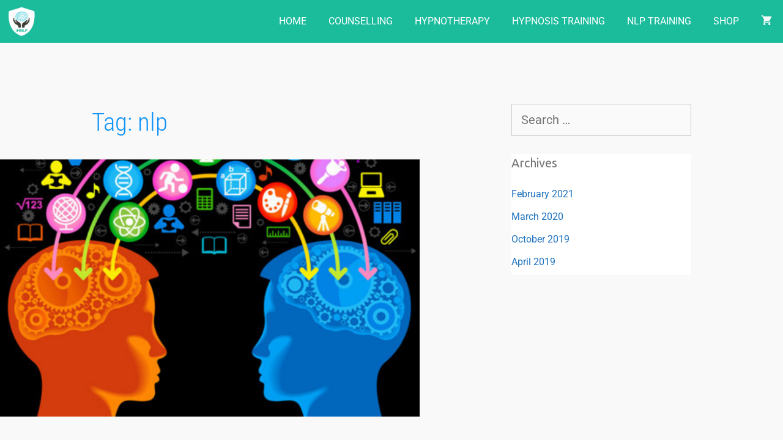

--- FILE ---
content_type: text/css; charset=UTF-8
request_url: https://www.ihnlp.com/wp-content/cache/min/1/wp-content/plugins/tutor-pro/addons/google-meet/assets/css/google-meet.css?ver=1769430891
body_size: 551
content:
.tutor-google-meet-setapi-content .tutor-admin-container-sm{max-width:900px}.tutor-google-meet-setapi-content .tutor-card.tutor-card-no-border{border:none}.tutor-google-meet-api-banner .tutor-clipboard-input-field{position:relative}.tutor-google-meet-api-banner .tutor-clipboard-input-field .tutor-btn{position:absolute;top:50%;right:4px;transform:translateY(-50%)}.tutor-google-meet-api-banner .tutor-clipboard-input-field .tutor-tooltip.tooltip-wrap{position:absolute;top:0;left:50%}.tutor-google-meet-api-banner .tutor-clipboard-input-field .tutor-tooltip.tooltip-wrap .tooltip-txt{opacity:1;visibility:visible}.tutor-google-meet-api-banner .tutor-clipboard-input-field .tutor-form-control{padding-right:75px!important}.tutor-google-meet-credential-form .tutor-option-field-label{float:unset;width:unset}.tutor-google-meet-credential-form.tutor-option-single-item{text-align:center;border-radius:6px;overflow:hidden}.tutor-google-meet-credential-form.tutor-option-single-item .item-wrapper{background:var(--tutor-color-white);border-color:transparent;padding:20px}.tutor-google-meet-credential-form.tutor-option-single-item .drag-drop-zone{--borderWidth:2px;--borderGap:22px;background-image:linear-gradient(90deg,#e3e6eb 50%,rgba(255,255,255,0) 0%),linear-gradient(#e3e6eb 50%,rgba(255,255,255,0) 0%),linear-gradient(90deg,#e3e6eb 50%,rgba(255,255,255,0) 0%),linear-gradient(#e3e6eb 50%,rgba(255,255,255,0) 0%);background-position:top,100%,bottom,0;background-repeat:repeat-x,repeat-y;background-size:var(--borderGap)var(--borderWidth),var(--borderWidth)var(--borderGap);border-radius:10px;padding:45px 30px 60px;background-color:#fbfbfd!important}.tutor-google-meet-credential-form.tutor-option-single-item .drag-drop-zone .tutor-round-box{background:#e9edfb;border-radius:50%;width:102px;height:102px}.tutor-google-meet-credential-form.tutor-option-single-item .drag-drop-zone.file-attached .file-info{margin-top:15px;max-width:85%;margin-left:auto;margin-right:auto;display:block}.tutor-google-meet-credential-form.tutor-option-single-item .drag-drop-zone.dragover{box-shadow:inset 0 0 0 2px var(--tutor-border-color);z-index:1;transition:all .1s linear;position:relative;overflow:hidden}.tutor-google-meet-credential-form.tutor-option-single-item .drag-drop-zone.dragover:after{content:"";z-index:-1;opacity:.05;background:linear-gradient(-45deg,#23a6d5,#ee7752,#23d5ab) 0 0/400% 400%;animation:10s linear infinite alternate-reverse gradient;position:absolute;top:0;bottom:0;left:0;right:0}.tutor-google-meet-credential-form .tutor-form-label{color:var(--tutor-color-white)}.tutor-google-meet-consent-screen .tutor-card{max-width:575px;margin-left:auto;margin-right:auto}.tutor-google-meet-consent-screen .tutor-round-box{background:#eff1f7;width:70px;height:70px}.tutor-accordion-google-meet-help .tutor-accordion-item{padding:16px}.tutor-accordion-google-meet-help .tutor-accordion-item-body-content{padding:unset;border-top-color:transparent;padding-top:16px}.tutor-accordion-google-meet-help .tutor-accordion-item-header{padding:unset}.tutor-accordion-google-meet-help .tutor-accordion-item-header:after{display:none}.tutor-accordion-google-meet-help .tutor-accordion-item-header.is-active{color:var(--tutor-color-primary);background-color:transparent;border-radius:6px 6px 0 0}.tutor-accordion-google-meet-help .tutor-accordion-item-header.is-active .tutor-icon-angle-down{transform:rotate(-180deg)}.tutor-accordion-google-meet-help .tutor-accordion-item-header.tutor-card{border:none;flex-direction:row}.tutor-gmi-meeting-time{grid-gap:10px;grid-template-columns:1fr auto 1fr;align-items:center;display:grid}.tutor-gmi-meeting-time>div{display:flex}@media (min-width:768px){.tutor-gmi-meeting-time>div{flex-direction:row}}.tutor-gmi-meeting-time>div{flex-direction:column;gap:10px}@media (min-width:768px){.tutor-gmi-meeting-time .tutor-form-control{font-size:14px!important}}.tutor-google-meet-frontend-content .tutor-wp-dashboard-filter{margin-left:-20px;margin-right:-20px}.tutor-admin-body .tutor-table.tutor-table-google-meet-meeting tr th:nth-child(3),.tutor-admin-body .tutor-table.tutor-table-google-meet-meeting tr td:nth-child(3){width:40%}.tutor-google-meet-frontend-content .tutor-table.tutor-table-google-meet-meeting tr th:nth-child(2),.tutor-google-meet-frontend-content .tutor-table.tutor-table-google-meet-meeting tr td:nth-child(2){width:50%}.tutor-google-meet-countdown-wrap{max-width:640px}.tutor-time-countdown h3{color:#000;margin:0;padding:0;font-size:80px;font-weight:500;line-height:80px}.tutor-time-countdown p,.tutor-google-meet-summary p{margin-top:0;margin-bottom:16px;font-size:16px;font-weight:400}

--- FILE ---
content_type: text/css; charset=UTF-8
request_url: https://www.ihnlp.com/wp-content/uploads/elementor/css/post-7576.css?ver=1769429223
body_size: 96
content:
.elementor-kit-7576{--e-global-color-primary:#FFFFFF;--e-global-color-secondary:#1098F7;--e-global-color-text:#545151;--e-global-color-accent:#FFCC44;--e-global-color-4a777ae:#65AFFF;--e-global-color-c7b8570:#335C81;--e-global-color-4745a79:#274060;--e-global-color-8b6dda1:#1B2845;--e-global-color-cf5a232:#0201FF;--e-global-color-000eec4:#1ABC9C;--e-global-color-83eb0b0:#FF0000;--e-global-color-f3957da:#0BE8BD;--e-global-color-ef34653:#2BC20E;--e-global-typography-primary-font-family:"Roboto Condensed";--e-global-typography-primary-font-size:41px;--e-global-typography-primary-font-weight:300;--e-global-typography-primary-line-height:2em;--e-global-typography-primary-letter-spacing:1px;--e-global-typography-secondary-font-family:"Roboto";--e-global-typography-secondary-font-size:32px;--e-global-typography-secondary-font-weight:400;--e-global-typography-text-font-family:"Poppins";--e-global-typography-text-font-size:17px;--e-global-typography-text-font-weight:400;--e-global-typography-text-line-height:2.2em;--e-global-typography-text-letter-spacing:1px;--e-global-typography-accent-font-family:"Roboto Condensed";--e-global-typography-accent-font-size:16px;--e-global-typography-accent-font-weight:400;--e-global-typography-accent-line-height:1.2em;--e-global-typography-11c8669-font-family:"Roboto";--e-global-typography-11c8669-font-size:18px;--e-global-typography-11c8669-font-weight:400;--e-global-typography-11c8669-line-height:1.5em;--e-global-typography-11c8669-letter-spacing:1px;--e-global-typography-08e11ba-font-family:"Roboto Slab";--e-global-typography-08e11ba-font-size:20px;--e-global-typography-08e11ba-line-height:1.8em;background-color:#00000000;}.elementor-kit-7576 e-page-transition{background-color:#FFBC7D;}.elementor-kit-7576 button:hover,.elementor-kit-7576 button:focus,.elementor-kit-7576 input[type="button"]:hover,.elementor-kit-7576 input[type="button"]:focus,.elementor-kit-7576 input[type="submit"]:hover,.elementor-kit-7576 input[type="submit"]:focus,.elementor-kit-7576 .elementor-button:hover,.elementor-kit-7576 .elementor-button:focus{color:var( --e-global-color-primary );border-radius:0px 0px 0px 0px;}.elementor-kit-7576 img{opacity:1;box-shadow:0px 0px 0px 0px rgba(0,0,0,0.5);}.elementor-section.elementor-section-boxed > .elementor-container{max-width:1140px;}.e-con{--container-max-width:1140px;}.elementor-widget:not(:last-child){margin-block-end:20px;}.elementor-element{--widgets-spacing:20px 20px;--widgets-spacing-row:20px;--widgets-spacing-column:20px;}{}h1.entry-title{display:var(--page-title-display);}@media(max-width:1024px){.elementor-section.elementor-section-boxed > .elementor-container{max-width:1024px;}.e-con{--container-max-width:1024px;}}@media(max-width:767px){.elementor-section.elementor-section-boxed > .elementor-container{max-width:767px;}.e-con{--container-max-width:767px;}}

--- FILE ---
content_type: text/css; charset=UTF-8
request_url: https://www.ihnlp.com/wp-content/uploads/elementor/css/post-12032.css?ver=1769429223
body_size: -266
content:
.elementor-12032 .elementor-element.elementor-element-90903c0{padding:50px 50px 50px 50px;}.elementor-12032 .elementor-element.elementor-element-9680421{text-align:left;}.elementor-12032 .elementor-element.elementor-element-9680421 .elementor-heading-title{font-family:"Roboto Condensed", Sans-serif;font-size:30px;font-weight:400;line-height:1em;color:var( --e-global-color-secondary );}.elementor-12032 .elementor-element.elementor-element-363a84c{text-align:center;}.elementor-12032 .elementor-element.elementor-element-363a84c .elementor-heading-title{color:var( --e-global-color-4745a79 );}#elementor-popup-modal-12032{background-color:rgba(0,0,0,.8);justify-content:center;align-items:center;pointer-events:all;}#elementor-popup-modal-12032 .dialog-message{width:640px;height:auto;}#elementor-popup-modal-12032 .dialog-close-button{display:flex;}#elementor-popup-modal-12032 .dialog-widget-content{box-shadow:2px 8px 23px 3px rgba(0,0,0,0.2);}@media(max-width:1024px){.elementor-12032 .elementor-element.elementor-element-90903c0{padding:20px 20px 20px 20px;}.elementor-12032 .elementor-element.elementor-element-9680421{text-align:center;}}@media(max-width:767px){.elementor-12032 .elementor-element.elementor-element-90903c0{padding:15px 15px 15px 15px;}.elementor-12032 .elementor-element.elementor-element-9680421{text-align:center;}}